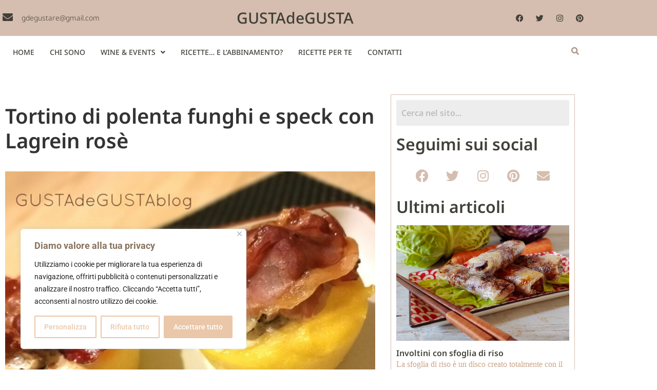

--- FILE ---
content_type: text/css
request_url: https://www.gustadegustablog.com/wp-content/uploads/elementor/css/post-7615.css?ver=1768971579
body_size: 1737
content:
.elementor-7615 .elementor-element.elementor-element-7ea47ae > .elementor-container > .elementor-column > .elementor-widget-wrap{align-content:center;align-items:center;}.elementor-7615 .elementor-element.elementor-element-7ea47ae:not(.elementor-motion-effects-element-type-background), .elementor-7615 .elementor-element.elementor-element-7ea47ae > .elementor-motion-effects-container > .elementor-motion-effects-layer{background-color:var( --e-global-color-1408200 );}.elementor-7615 .elementor-element.elementor-element-7ea47ae{transition:background 0.3s, border 0.3s, border-radius 0.3s, box-shadow 0.3s;padding:5px 5px 5px 5px;}.elementor-7615 .elementor-element.elementor-element-7ea47ae > .elementor-background-overlay{transition:background 0.3s, border-radius 0.3s, opacity 0.3s;}.elementor-bc-flex-widget .elementor-7615 .elementor-element.elementor-element-ebacb78.elementor-column .elementor-widget-wrap{align-items:center;}.elementor-7615 .elementor-element.elementor-element-ebacb78.elementor-column.elementor-element[data-element_type="column"] > .elementor-widget-wrap.elementor-element-populated{align-content:center;align-items:center;}.elementor-7615 .elementor-element.elementor-element-ebacb78.elementor-column > .elementor-widget-wrap{justify-content:flex-start;}.elementor-7615 .elementor-element.elementor-element-ebacb78 > .elementor-widget-wrap > .elementor-widget:not(.elementor-widget__width-auto):not(.elementor-widget__width-initial):not(:last-child):not(.elementor-absolute){margin-block-end:0px;}.elementor-widget-icon.elementor-view-stacked .elementor-icon{background-color:var( --e-global-color-primary );}.elementor-widget-icon.elementor-view-framed .elementor-icon, .elementor-widget-icon.elementor-view-default .elementor-icon{color:var( --e-global-color-primary );border-color:var( --e-global-color-primary );}.elementor-widget-icon.elementor-view-framed .elementor-icon, .elementor-widget-icon.elementor-view-default .elementor-icon svg{fill:var( --e-global-color-primary );}.elementor-7615 .elementor-element.elementor-element-aea2eb5{width:var( --container-widget-width, 9.737% );max-width:9.737%;--container-widget-width:9.737%;--container-widget-flex-grow:0;align-self:flex-end;}.elementor-7615 .elementor-element.elementor-element-aea2eb5 > .elementor-widget-container{margin:5px 5px 0px 0px;}.elementor-7615 .elementor-element.elementor-element-aea2eb5 .elementor-icon-wrapper{text-align:start;}.elementor-7615 .elementor-element.elementor-element-aea2eb5.elementor-view-stacked .elementor-icon{background-color:var( --e-global-color-f8dfc51 );}.elementor-7615 .elementor-element.elementor-element-aea2eb5.elementor-view-framed .elementor-icon, .elementor-7615 .elementor-element.elementor-element-aea2eb5.elementor-view-default .elementor-icon{color:var( --e-global-color-f8dfc51 );border-color:var( --e-global-color-f8dfc51 );}.elementor-7615 .elementor-element.elementor-element-aea2eb5.elementor-view-framed .elementor-icon, .elementor-7615 .elementor-element.elementor-element-aea2eb5.elementor-view-default .elementor-icon svg{fill:var( --e-global-color-f8dfc51 );}.elementor-7615 .elementor-element.elementor-element-aea2eb5 .elementor-icon{font-size:20px;}.elementor-7615 .elementor-element.elementor-element-aea2eb5 .elementor-icon svg{height:20px;}.elementor-widget-heading .elementor-heading-title{font-family:var( --e-global-typography-primary-font-family ), Sans-serif;font-weight:var( --e-global-typography-primary-font-weight );color:var( --e-global-color-primary );}.elementor-7615 .elementor-element.elementor-element-947fe9d{width:auto;max-width:auto;text-align:start;}.elementor-7615 .elementor-element.elementor-element-947fe9d .elementor-heading-title{font-family:"Noto Sans", Sans-serif;font-size:14px;font-weight:300;color:var( --e-global-color-f8dfc51 );}.elementor-bc-flex-widget .elementor-7615 .elementor-element.elementor-element-38a3e5e.elementor-column .elementor-widget-wrap{align-items:center;}.elementor-7615 .elementor-element.elementor-element-38a3e5e.elementor-column.elementor-element[data-element_type="column"] > .elementor-widget-wrap.elementor-element-populated{align-content:center;align-items:center;}.elementor-7615 .elementor-element.elementor-element-f6fb751 > .elementor-widget-container{padding:15px 0px 15px 0px;}.elementor-7615 .elementor-element.elementor-element-f6fb751{text-align:center;}.elementor-7615 .elementor-element.elementor-element-f6fb751 .elementor-heading-title{font-family:"Noto Sans Adlam", Sans-serif;font-size:30px;font-weight:500;color:var( --e-global-color-f8dfc51 );}.elementor-bc-flex-widget .elementor-7615 .elementor-element.elementor-element-b9ff3bc.elementor-column .elementor-widget-wrap{align-items:center;}.elementor-7615 .elementor-element.elementor-element-b9ff3bc.elementor-column.elementor-element[data-element_type="column"] > .elementor-widget-wrap.elementor-element-populated{align-content:center;align-items:center;}.elementor-7615 .elementor-element.elementor-element-b9ff3bc.elementor-column > .elementor-widget-wrap{justify-content:center;}.elementor-7615 .elementor-element.elementor-element-9eaed50{--grid-template-columns:repeat(0, auto);--icon-size:15px;--grid-column-gap:5px;--grid-row-gap:0px;}.elementor-7615 .elementor-element.elementor-element-9eaed50 .elementor-widget-container{text-align:right;}.elementor-7615 .elementor-element.elementor-element-9eaed50 .elementor-social-icon{background-color:var( --e-global-color-1408200 );}.elementor-7615 .elementor-element.elementor-element-9eaed50 .elementor-social-icon i{color:var( --e-global-color-f8dfc51 );}.elementor-7615 .elementor-element.elementor-element-9eaed50 .elementor-social-icon svg{fill:var( --e-global-color-f8dfc51 );}.elementor-7615 .elementor-element.elementor-element-9eaed50 .elementor-social-icon:hover i{color:var( --e-global-color-0581cfe );}.elementor-7615 .elementor-element.elementor-element-9eaed50 .elementor-social-icon:hover svg{fill:var( --e-global-color-0581cfe );}.elementor-7615 .elementor-element.elementor-element-3f32057{margin-top:0px;margin-bottom:050px;}.elementor-widget-navigation-menu .menu-item a.hfe-menu-item.elementor-button{background-color:var( --e-global-color-accent );font-family:var( --e-global-typography-accent-font-family ), Sans-serif;font-size:var( --e-global-typography-accent-font-size );font-weight:var( --e-global-typography-accent-font-weight );}.elementor-widget-navigation-menu .menu-item a.hfe-menu-item.elementor-button:hover{background-color:var( --e-global-color-accent );}.elementor-widget-navigation-menu a.hfe-menu-item, .elementor-widget-navigation-menu a.hfe-sub-menu-item{font-family:var( --e-global-typography-primary-font-family ), Sans-serif;font-weight:var( --e-global-typography-primary-font-weight );}.elementor-widget-navigation-menu .menu-item a.hfe-menu-item, .elementor-widget-navigation-menu .sub-menu a.hfe-sub-menu-item{color:var( --e-global-color-text );}.elementor-widget-navigation-menu .menu-item a.hfe-menu-item:hover,
								.elementor-widget-navigation-menu .sub-menu a.hfe-sub-menu-item:hover,
								.elementor-widget-navigation-menu .menu-item.current-menu-item a.hfe-menu-item,
								.elementor-widget-navigation-menu .menu-item a.hfe-menu-item.highlighted,
								.elementor-widget-navigation-menu .menu-item a.hfe-menu-item:focus{color:var( --e-global-color-accent );}.elementor-widget-navigation-menu .hfe-nav-menu-layout:not(.hfe-pointer__framed) .menu-item.parent a.hfe-menu-item:before,
								.elementor-widget-navigation-menu .hfe-nav-menu-layout:not(.hfe-pointer__framed) .menu-item.parent a.hfe-menu-item:after{background-color:var( --e-global-color-accent );}.elementor-widget-navigation-menu .hfe-nav-menu-layout:not(.hfe-pointer__framed) .menu-item.parent .sub-menu .hfe-has-submenu-container a:after{background-color:var( --e-global-color-accent );}.elementor-widget-navigation-menu .hfe-pointer__framed .menu-item.parent a.hfe-menu-item:before,
								.elementor-widget-navigation-menu .hfe-pointer__framed .menu-item.parent a.hfe-menu-item:after{border-color:var( --e-global-color-accent );}
							.elementor-widget-navigation-menu .sub-menu li a.hfe-sub-menu-item,
							.elementor-widget-navigation-menu nav.hfe-dropdown li a.hfe-sub-menu-item,
							.elementor-widget-navigation-menu nav.hfe-dropdown li a.hfe-menu-item,
							.elementor-widget-navigation-menu nav.hfe-dropdown-expandible li a.hfe-menu-item,
							.elementor-widget-navigation-menu nav.hfe-dropdown-expandible li a.hfe-sub-menu-item{font-family:var( --e-global-typography-accent-font-family ), Sans-serif;font-size:var( --e-global-typography-accent-font-size );font-weight:var( --e-global-typography-accent-font-weight );}.elementor-7615 .elementor-element.elementor-element-6a558e8 .menu-item a.hfe-menu-item{padding-left:15px;padding-right:15px;}.elementor-7615 .elementor-element.elementor-element-6a558e8 .menu-item a.hfe-sub-menu-item{padding-left:calc( 15px + 20px );padding-right:15px;}.elementor-7615 .elementor-element.elementor-element-6a558e8 .hfe-nav-menu__layout-vertical .menu-item ul ul a.hfe-sub-menu-item{padding-left:calc( 15px + 40px );padding-right:15px;}.elementor-7615 .elementor-element.elementor-element-6a558e8 .hfe-nav-menu__layout-vertical .menu-item ul ul ul a.hfe-sub-menu-item{padding-left:calc( 15px + 60px );padding-right:15px;}.elementor-7615 .elementor-element.elementor-element-6a558e8 .hfe-nav-menu__layout-vertical .menu-item ul ul ul ul a.hfe-sub-menu-item{padding-left:calc( 15px + 80px );padding-right:15px;}.elementor-7615 .elementor-element.elementor-element-6a558e8 .menu-item a.hfe-menu-item, .elementor-7615 .elementor-element.elementor-element-6a558e8 .menu-item a.hfe-sub-menu-item{padding-top:15px;padding-bottom:15px;}.elementor-7615 .elementor-element.elementor-element-6a558e8 ul.sub-menu{width:220px;}.elementor-7615 .elementor-element.elementor-element-6a558e8 .sub-menu a.hfe-sub-menu-item,
						 .elementor-7615 .elementor-element.elementor-element-6a558e8 nav.hfe-dropdown li a.hfe-menu-item,
						 .elementor-7615 .elementor-element.elementor-element-6a558e8 nav.hfe-dropdown li a.hfe-sub-menu-item,
						 .elementor-7615 .elementor-element.elementor-element-6a558e8 nav.hfe-dropdown-expandible li a.hfe-menu-item,
						 .elementor-7615 .elementor-element.elementor-element-6a558e8 nav.hfe-dropdown-expandible li a.hfe-sub-menu-item{padding-top:9px;padding-bottom:9px;}.elementor-7615 .elementor-element.elementor-element-6a558e8 nav.hfe-nav-menu__layout-horizontal:not(.hfe-dropdown) ul.sub-menu, .elementor-7615 .elementor-element.elementor-element-6a558e8 nav.hfe-nav-menu__layout-expandible.menu-is-active, .elementor-7615 .elementor-element.elementor-element-6a558e8 nav.hfe-nav-menu__layout-vertical:not(.hfe-dropdown) ul.sub-menu{margin-top:24px;}.elementor-7615 .elementor-element.elementor-element-6a558e8 .hfe-dropdown.menu-is-active{margin-top:24px;}.elementor-7615 .elementor-element.elementor-element-6a558e8{width:auto;max-width:auto;}.elementor-7615 .elementor-element.elementor-element-6a558e8 .hfe-nav-menu__toggle{margin-right:auto;}.elementor-7615 .elementor-element.elementor-element-6a558e8 a.hfe-menu-item, .elementor-7615 .elementor-element.elementor-element-6a558e8 a.hfe-sub-menu-item{font-family:"Noto Sans", Sans-serif;font-size:14px;font-weight:500;}.elementor-7615 .elementor-element.elementor-element-6a558e8 .menu-item a.hfe-menu-item, .elementor-7615 .elementor-element.elementor-element-6a558e8 .sub-menu a.hfe-sub-menu-item{color:var( --e-global-color-f8dfc51 );}.elementor-7615 .elementor-element.elementor-element-6a558e8 .menu-item a.hfe-menu-item:hover,
								.elementor-7615 .elementor-element.elementor-element-6a558e8 .sub-menu a.hfe-sub-menu-item:hover,
								.elementor-7615 .elementor-element.elementor-element-6a558e8 .menu-item.current-menu-item a.hfe-menu-item,
								.elementor-7615 .elementor-element.elementor-element-6a558e8 .menu-item a.hfe-menu-item.highlighted,
								.elementor-7615 .elementor-element.elementor-element-6a558e8 .menu-item a.hfe-menu-item:focus{color:var( --e-global-color-0581cfe );}.elementor-7615 .elementor-element.elementor-element-6a558e8 .sub-menu,
								.elementor-7615 .elementor-element.elementor-element-6a558e8 nav.hfe-dropdown,
								.elementor-7615 .elementor-element.elementor-element-6a558e8 nav.hfe-dropdown-expandible,
								.elementor-7615 .elementor-element.elementor-element-6a558e8 nav.hfe-dropdown .menu-item a.hfe-menu-item,
								.elementor-7615 .elementor-element.elementor-element-6a558e8 nav.hfe-dropdown .menu-item a.hfe-sub-menu-item{background-color:#fff;}
							.elementor-7615 .elementor-element.elementor-element-6a558e8 .sub-menu li a.hfe-sub-menu-item,
							.elementor-7615 .elementor-element.elementor-element-6a558e8 nav.hfe-dropdown li a.hfe-sub-menu-item,
							.elementor-7615 .elementor-element.elementor-element-6a558e8 nav.hfe-dropdown li a.hfe-menu-item,
							.elementor-7615 .elementor-element.elementor-element-6a558e8 nav.hfe-dropdown-expandible li a.hfe-menu-item,
							.elementor-7615 .elementor-element.elementor-element-6a558e8 nav.hfe-dropdown-expandible li a.hfe-sub-menu-item{font-family:"Noto Sans", Sans-serif;font-weight:500;}.elementor-7615 .elementor-element.elementor-element-6a558e8 .sub-menu li.menu-item:not(:last-child),
						.elementor-7615 .elementor-element.elementor-element-6a558e8 nav.hfe-dropdown li.menu-item:not(:last-child),
						.elementor-7615 .elementor-element.elementor-element-6a558e8 nav.hfe-dropdown-expandible li.menu-item:not(:last-child){border-bottom-style:none;}.elementor-7615 .elementor-element.elementor-element-6a558e8 div.hfe-nav-menu-icon:hover{color:var( --e-global-color-0581cfe );}.elementor-7615 .elementor-element.elementor-element-6a558e8 div.hfe-nav-menu-icon:hover svg{fill:var( --e-global-color-0581cfe );}.elementor-widget-hfe-search-button input[type="search"].hfe-search-form__input,.elementor-widget-hfe-search-button .hfe-search-icon-toggle{font-family:var( --e-global-typography-primary-font-family ), Sans-serif;font-weight:var( --e-global-typography-primary-font-weight );}.elementor-widget-hfe-search-button .hfe-search-form__input{color:var( --e-global-color-text );}.elementor-widget-hfe-search-button .hfe-search-form__input::placeholder{color:var( --e-global-color-text );}.elementor-widget-hfe-search-button .hfe-search-form__container, .elementor-widget-hfe-search-button .hfe-search-icon-toggle .hfe-search-form__input,.elementor-widget-hfe-search-button .hfe-input-focus .hfe-search-icon-toggle .hfe-search-form__input{border-color:var( --e-global-color-primary );}.elementor-widget-hfe-search-button .hfe-search-form__input:focus::placeholder{color:var( --e-global-color-text );}.elementor-widget-hfe-search-button .hfe-search-form__container button#clear-with-button,
					.elementor-widget-hfe-search-button .hfe-search-form__container button#clear,
					.elementor-widget-hfe-search-button .hfe-search-icon-toggle button#clear{color:var( --e-global-color-text );}.elementor-7615 .elementor-element.elementor-element-e2d1ba6 .hfe-input-focus .hfe-search-icon-toggle input[type=search]{width:200px;}.elementor-7615 .elementor-element.elementor-element-e2d1ba6 .hfe-search-icon-toggle input[type=search]{padding:0 calc( 15px / 2);}.elementor-7615 .elementor-element.elementor-element-e2d1ba6 .hfe-search-icon-toggle i.fa-search:before{font-size:15px;}.elementor-7615 .elementor-element.elementor-element-e2d1ba6 .hfe-search-icon-toggle i.fa-search, .elementor-7615 .elementor-element.elementor-element-e2d1ba6 .hfe-search-icon-toggle{width:15px;}.elementor-7615 .elementor-element.elementor-element-e2d1ba6{width:auto;max-width:auto;}.elementor-7615 .elementor-element.elementor-element-e2d1ba6 .hfe-input-focus .hfe-search-form__input:focus{background-color:#ededed;}.elementor-7615 .elementor-element.elementor-element-e2d1ba6 .hfe-input-focus .hfe-search-icon-toggle .hfe-search-form__input{border-style:none;border-radius:3px;}.elementor-7615 .elementor-element.elementor-element-e2d1ba6 .hfe-search-icon-toggle i{color:var( --e-global-color-0581cfe );border-color:var( --e-global-color-0581cfe );fill:var( --e-global-color-0581cfe );}.elementor-7615 .elementor-element.elementor-element-e2d1ba6 .hfe-search-icon-toggle i:hover{color:var( --e-global-color-f8dfc51 );border-color:var( --e-global-color-f8dfc51 );}.eael-ext-scroll-to-top-wrap .eael-ext-scroll-to-top-button{bottom:15px;right:15px;width:50px;height:50px;z-index:9999;opacity:0.7;background-color:var( --e-global-color-0581cfe );border-radius:5px;}.eael-ext-scroll-to-top-wrap .eael-ext-scroll-to-top-button i{font-size:16px;color:#ffffff;}.eael-ext-scroll-to-top-wrap .eael-ext-scroll-to-top-button svg{width:16px;height:16px;fill:#ffffff;}@media(max-width:1024px){
							.elementor-widget-navigation-menu .sub-menu li a.hfe-sub-menu-item,
							.elementor-widget-navigation-menu nav.hfe-dropdown li a.hfe-sub-menu-item,
							.elementor-widget-navigation-menu nav.hfe-dropdown li a.hfe-menu-item,
							.elementor-widget-navigation-menu nav.hfe-dropdown-expandible li a.hfe-menu-item,
							.elementor-widget-navigation-menu nav.hfe-dropdown-expandible li a.hfe-sub-menu-item{font-size:var( --e-global-typography-accent-font-size );}.elementor-widget-navigation-menu .menu-item a.hfe-menu-item.elementor-button{font-size:var( --e-global-typography-accent-font-size );}.elementor-7615 .elementor-element.elementor-element-63b3f3f.elementor-column > .elementor-widget-wrap{justify-content:flex-end;}}@media(min-width:768px){.elementor-7615 .elementor-element.elementor-element-2b5188c{width:95.877%;}.elementor-7615 .elementor-element.elementor-element-63b3f3f{width:4.123%;}}@media(max-width:1024px) and (min-width:768px){.elementor-7615 .elementor-element.elementor-element-2b5188c{width:50%;}.elementor-7615 .elementor-element.elementor-element-63b3f3f{width:50%;}}@media(max-width:767px){.elementor-7615 .elementor-element.elementor-element-9eaed50 .elementor-widget-container{text-align:center;}.elementor-7615 .elementor-element.elementor-element-2b5188c{width:50%;}
							.elementor-widget-navigation-menu .sub-menu li a.hfe-sub-menu-item,
							.elementor-widget-navigation-menu nav.hfe-dropdown li a.hfe-sub-menu-item,
							.elementor-widget-navigation-menu nav.hfe-dropdown li a.hfe-menu-item,
							.elementor-widget-navigation-menu nav.hfe-dropdown-expandible li a.hfe-menu-item,
							.elementor-widget-navigation-menu nav.hfe-dropdown-expandible li a.hfe-sub-menu-item{font-size:var( --e-global-typography-accent-font-size );}.elementor-widget-navigation-menu .menu-item a.hfe-menu-item.elementor-button{font-size:var( --e-global-typography-accent-font-size );}.elementor-7615 .elementor-element.elementor-element-6a558e8 nav.hfe-nav-menu__layout-horizontal:not(.hfe-dropdown) ul.sub-menu, .elementor-7615 .elementor-element.elementor-element-6a558e8 nav.hfe-nav-menu__layout-expandible.menu-is-active, .elementor-7615 .elementor-element.elementor-element-6a558e8 nav.hfe-nav-menu__layout-vertical:not(.hfe-dropdown) ul.sub-menu{margin-top:25px;}.elementor-7615 .elementor-element.elementor-element-6a558e8 .hfe-dropdown.menu-is-active{margin-top:25px;}.elementor-7615 .elementor-element.elementor-element-63b3f3f{width:50%;}}

--- FILE ---
content_type: text/css
request_url: https://www.gustadegustablog.com/wp-content/uploads/elementor/css/post-8229.css?ver=1768971579
body_size: 890
content:
.elementor-widget-ha-post-title .ha-post-title{font-family:var( --e-global-typography-secondary-font-family ), Sans-serif;font-weight:var( --e-global-typography-secondary-font-weight );}.elementor-8229 .elementor-element.elementor-element-c2798c4 .elementor-widget-container{text-align:left;}.elementor-8229 .elementor-element.elementor-element-c2798c4:not(:has(.elementor-widget-container)) .ha-post-title{text-align:left;}.elementor-8229 .elementor-element.elementor-element-c2798c4 .ha-post-title{font-family:"Noto Sans", Sans-serif;font-weight:600;}.elementor-8229 .elementor-element.elementor-element-37d4e37 .ha-archive-posts-container{--grid_columns:1;column-gap:10px;row-gap:10px;}.elementor-8229 .elementor-element.elementor-element-37d4e37 .ha-archive-posts-meta-wrap span + span:before{content:"|";}.elementor-8229 .elementor-element.elementor-element-37d4e37 .ha-archive-posts-pagination{justify-content:flex-start;margin-top:50px;}.elementor-8229 .elementor-element.elementor-element-37d4e37 .ha-archive-posts-container .ha-archive-posts__text{text-align:left;}.elementor-8229 .elementor-element.elementor-element-37d4e37 .ha-archive-posts-container .ha-archive-post{gap:10px;align-items:flex-start;}.elementor-8229 .elementor-element.elementor-element-37d4e37 .ha-archive-posts-container .ha-archive-posts-readmore{color:var( --e-global-color-primary );}.elementor-8229 .elementor-element.elementor-element-6fb2719 > .elementor-element-populated{border-style:solid;border-width:1px 1px 1px 1px;border-color:var( --e-global-color-1408200 );margin:0px 20px 0px 20px;--e-column-margin-right:20px;--e-column-margin-left:20px;}.elementor-widget-hfe-search-button input[type="search"].hfe-search-form__input,.elementor-widget-hfe-search-button .hfe-search-icon-toggle{font-family:var( --e-global-typography-primary-font-family ), Sans-serif;font-weight:var( --e-global-typography-primary-font-weight );}.elementor-widget-hfe-search-button .hfe-search-form__input{color:var( --e-global-color-text );}.elementor-widget-hfe-search-button .hfe-search-form__input::placeholder{color:var( --e-global-color-text );}.elementor-widget-hfe-search-button .hfe-search-form__container, .elementor-widget-hfe-search-button .hfe-search-icon-toggle .hfe-search-form__input,.elementor-widget-hfe-search-button .hfe-input-focus .hfe-search-icon-toggle .hfe-search-form__input{border-color:var( --e-global-color-primary );}.elementor-widget-hfe-search-button .hfe-search-form__input:focus::placeholder{color:var( --e-global-color-text );}.elementor-widget-hfe-search-button .hfe-search-form__container button#clear-with-button,
					.elementor-widget-hfe-search-button .hfe-search-form__container button#clear,
					.elementor-widget-hfe-search-button .hfe-search-icon-toggle button#clear{color:var( --e-global-color-text );}.elementor-8229 .elementor-element.elementor-element-e8c8fdb .hfe-search-form__container{min-height:50px;}.elementor-8229 .elementor-element.elementor-element-e8c8fdb .hfe-search-submit{min-width:50px;}.elementor-8229 .elementor-element.elementor-element-e8c8fdb .hfe-search-form__input{padding-left:calc(50px / 5);padding-right:calc(50px / 5);}.elementor-8229 .elementor-element.elementor-element-e8c8fdb .hfe-search-form__container button#clear i:before,
					.elementor-8229 .elementor-element.elementor-element-e8c8fdb .hfe-search-icon-toggle button#clear i:before,
				.elementor-8229 .elementor-element.elementor-element-e8c8fdb .hfe-search-form__container button#clear-with-button i:before{font-size:20px;}.elementor-8229 .elementor-element.elementor-element-e8c8fdb .hfe-search-form__input::placeholder{color:#7A7A7A6B;}.elementor-8229 .elementor-element.elementor-element-e8c8fdb .hfe-search-form__input, .elementor-8229 .elementor-element.elementor-element-e8c8fdb .hfe-input-focus .hfe-search-icon-toggle .hfe-search-form__input{background-color:#ededed;}.elementor-8229 .elementor-element.elementor-element-e8c8fdb .hfe-search-icon-toggle .hfe-search-form__input{background-color:transparent;}.elementor-8229 .elementor-element.elementor-element-e8c8fdb .hfe-search-form__container ,.elementor-8229 .elementor-element.elementor-element-e8c8fdb .hfe-search-icon-toggle .hfe-search-form__input,.elementor-8229 .elementor-element.elementor-element-e8c8fdb .hfe-input-focus .hfe-search-icon-toggle .hfe-search-form__input{border-style:none;}.elementor-8229 .elementor-element.elementor-element-e8c8fdb .hfe-search-form__container, .elementor-8229 .elementor-element.elementor-element-e8c8fdb .hfe-search-icon-toggle .hfe-search-form__input,.elementor-8229 .elementor-element.elementor-element-e8c8fdb .hfe-input-focus .hfe-search-icon-toggle .hfe-search-form__input{border-radius:3px;}.elementor-8229 .elementor-element.elementor-element-e8c8fdb .hfe-search-form__container button#clear-with-button,
					.elementor-8229 .elementor-element.elementor-element-e8c8fdb .hfe-search-form__container button#clear,
					.elementor-8229 .elementor-element.elementor-element-e8c8fdb .hfe-search-icon-toggle button#clear{color:#7a7a7a;}.elementor-widget-heading .elementor-heading-title{font-family:var( --e-global-typography-primary-font-family ), Sans-serif;font-weight:var( --e-global-typography-primary-font-weight );color:var( --e-global-color-primary );}.elementor-8229 .elementor-element.elementor-element-5136eda .elementor-heading-title{color:var( --e-global-color-f8dfc51 );}.elementor-8229 .elementor-element.elementor-element-957d385{--grid-template-columns:repeat(0, auto);--grid-column-gap:5px;--grid-row-gap:0px;}.elementor-8229 .elementor-element.elementor-element-957d385 .elementor-widget-container{text-align:center;}.elementor-8229 .elementor-element.elementor-element-957d385 .elementor-social-icon{background-color:var( --e-global-color-f2f6377 );}.elementor-8229 .elementor-element.elementor-element-957d385 .elementor-social-icon i{color:var( --e-global-color-1408200 );}.elementor-8229 .elementor-element.elementor-element-957d385 .elementor-social-icon svg{fill:var( --e-global-color-1408200 );}.elementor-8229 .elementor-element.elementor-element-957d385 .elementor-social-icon:hover i{color:var( --e-global-color-0581cfe );}.elementor-8229 .elementor-element.elementor-element-957d385 .elementor-social-icon:hover svg{fill:var( --e-global-color-0581cfe );}.elementor-8229 .elementor-element.elementor-element-4afa3b1 .elementor-heading-title{color:var( --e-global-color-f8dfc51 );}.elementor-widget-ha-post-list .ha-post-list-title{font-family:var( --e-global-typography-secondary-font-family ), Sans-serif;font-weight:var( --e-global-typography-secondary-font-weight );}.elementor-widget-ha-post-list .ha-post-list-excerpt p{font-family:var( --e-global-typography-text-font-family ), Sans-serif;font-size:var( --e-global-typography-text-font-size );font-weight:var( --e-global-typography-text-font-weight );}.elementor-widget-ha-post-list .ha-post-list-meta-wrap span{font-family:var( --e-global-typography-text-font-family ), Sans-serif;font-size:var( --e-global-typography-text-font-size );font-weight:var( --e-global-typography-text-font-weight );}.elementor-8229 .elementor-element.elementor-element-ae17b6e .ha-post-list .ha-post-list-item a{flex-direction:column;}.elementor-8229 .elementor-element.elementor-element-ae17b6e .ha-post-list-item a img{margin-right:0px;margin-bottom:15px;}.elementor-8229 .elementor-element.elementor-element-ae17b6e .ha-post-list-title{font-family:"Noto Sans", Sans-serif;font-weight:600;color:var( --e-global-color-f8dfc51 );}.elementor-8229 .elementor-element.elementor-element-ae17b6e .ha-post-list-excerpt p{font-family:"Times New Roman", Sans-serif;font-size:16px;font-weight:400;color:var( --e-global-color-primary );}@media(min-width:768px){.elementor-8229 .elementor-element.elementor-element-fd3a8fd{width:65%;}.elementor-8229 .elementor-element.elementor-element-6fb2719{width:35%;}}@media(max-width:1024px){.elementor-8229 .elementor-element.elementor-element-37d4e37 .ha-archive-posts-container{--grid_columns:2;}.elementor-widget-ha-post-list .ha-post-list-excerpt p{font-size:var( --e-global-typography-text-font-size );}.elementor-widget-ha-post-list .ha-post-list-meta-wrap span{font-size:var( --e-global-typography-text-font-size );}}@media(max-width:767px){.elementor-8229 .elementor-element.elementor-element-37d4e37 .ha-archive-posts-container{--grid_columns:1;}.elementor-8229 .elementor-element.elementor-element-37d4e37 .ha-archive-posts__thumbnail__link{width:100%;}.elementor-widget-ha-post-list .ha-post-list-excerpt p{font-size:var( --e-global-typography-text-font-size );}.elementor-widget-ha-post-list .ha-post-list-meta-wrap span{font-size:var( --e-global-typography-text-font-size );}}